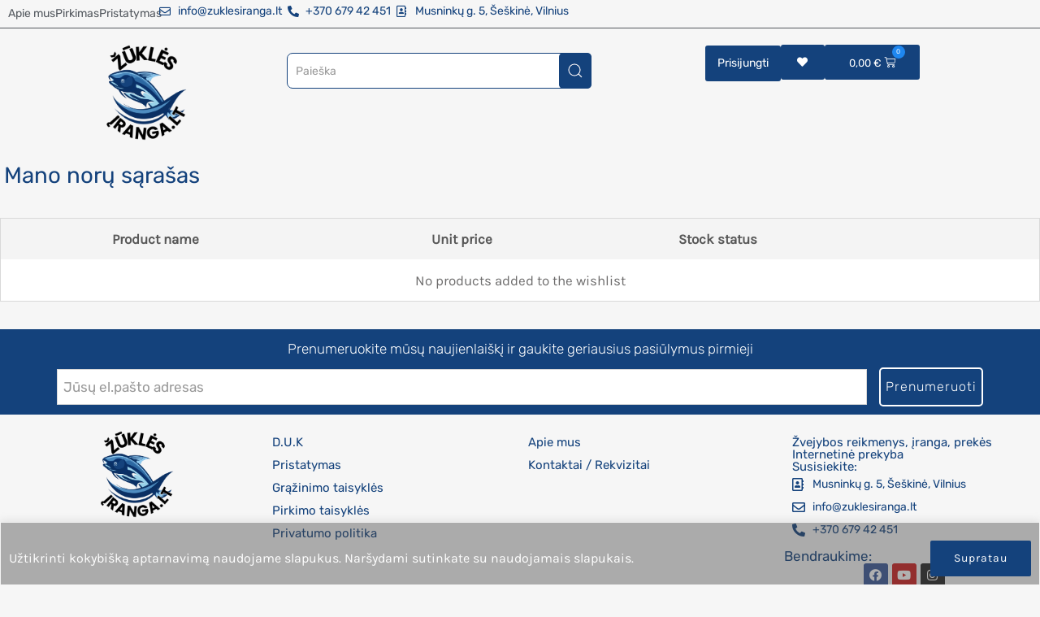

--- FILE ---
content_type: text/css; charset=UTF-8
request_url: https://zuklesiranga.lt/wp-content/uploads/elementor/css/post-1448.css?ver=1716132740
body_size: 2013
content:
.elementor-1448 .elementor-element.elementor-element-c21300b{--display:flex;--min-height:0px;--flex-direction:row;--container-widget-width:calc( ( 1 - var( --container-widget-flex-grow ) ) * 100% );--container-widget-height:100%;--container-widget-flex-grow:1;--container-widget-align-self:stretch;--justify-content:flex-end;--align-items:center;--gap:0px;--background-transition:0.3s;border-style:solid;--border-style:solid;border-width:0px 0px 1px 0px;--border-width-top:0px;--border-width-right:0px;--border-width-bottom:1px;--border-width-left:0px;border-color:var( --e-global-color-secondary );--border-color:var( --e-global-color-secondary );--border-radius:0px 0px 0px 0px;--border-top-left-radius:0px;--border-top-right-radius:0px;--border-bottom-right-radius:0px;--border-bottom-left-radius:0px;--margin-top:0px;--margin-right:0px;--margin-bottom:0px;--margin-left:0px;--padding-top:0px;--padding-right:0px;--padding-bottom:0px;--padding-left:0px;}.elementor-1448 .elementor-element.elementor-element-c21300b, .elementor-1448 .elementor-element.elementor-element-c21300b::before{--border-transition:0.3s;}.elementor-1448 .elementor-element.elementor-element-11f26e9{--display:flex;--flex-direction:row;--container-widget-width:initial;--container-widget-height:100%;--container-widget-flex-grow:1;--container-widget-align-self:stretch;--justify-content:center;--background-transition:0.3s;}.elementor-1448 .elementor-element.elementor-element-11f26e9.e-con{--flex-grow:0;--flex-shrink:0;}.elementor-1448 .elementor-element.elementor-element-dd81350{text-align:center;}.elementor-1448 .elementor-element.elementor-element-dd81350 .elementor-heading-title{color:var( --e-global-color-secondary );font-family:"Rubik", Sans-serif;font-size:14px;font-weight:400;}.elementor-1448 .elementor-element.elementor-element-dd81350 > .elementor-widget-container{margin:0px 0px 0px 0px;padding:0px 0px 0px 0px;}.elementor-1448 .elementor-element.elementor-element-097b94f{text-align:center;}.elementor-1448 .elementor-element.elementor-element-097b94f .elementor-heading-title{color:var( --e-global-color-secondary );font-family:"Rubik", Sans-serif;font-size:14px;font-weight:400;}.elementor-1448 .elementor-element.elementor-element-a2cee7a{text-align:center;}.elementor-1448 .elementor-element.elementor-element-a2cee7a .elementor-heading-title{color:var( --e-global-color-secondary );font-family:"Rubik", Sans-serif;font-size:14px;font-weight:400;}.elementor-1448 .elementor-element.elementor-element-1641635{--display:flex;--min-height:0px;--justify-content:center;--background-transition:0.3s;--margin-top:-10px;--margin-right:-10px;--margin-bottom:-10px;--margin-left:-3px;--padding-top:0px;--padding-right:0px;--padding-bottom:0px;--padding-left:0px;}.elementor-1448 .elementor-element.elementor-element-1641635.e-con{--flex-grow:0;--flex-shrink:0;}.elementor-1448 .elementor-element.elementor-element-19e1176 .elementor-icon-list-items:not(.elementor-inline-items) .elementor-icon-list-item:not(:last-child){padding-bottom:calc(7px/2);}.elementor-1448 .elementor-element.elementor-element-19e1176 .elementor-icon-list-items:not(.elementor-inline-items) .elementor-icon-list-item:not(:first-child){margin-top:calc(7px/2);}.elementor-1448 .elementor-element.elementor-element-19e1176 .elementor-icon-list-items.elementor-inline-items .elementor-icon-list-item{margin-right:calc(7px/2);margin-left:calc(7px/2);}.elementor-1448 .elementor-element.elementor-element-19e1176 .elementor-icon-list-items.elementor-inline-items{margin-right:calc(-7px/2);margin-left:calc(-7px/2);}body.rtl .elementor-1448 .elementor-element.elementor-element-19e1176 .elementor-icon-list-items.elementor-inline-items .elementor-icon-list-item:after{left:calc(-7px/2);}body:not(.rtl) .elementor-1448 .elementor-element.elementor-element-19e1176 .elementor-icon-list-items.elementor-inline-items .elementor-icon-list-item:after{right:calc(-7px/2);}.elementor-1448 .elementor-element.elementor-element-19e1176 .elementor-icon-list-icon i{transition:color 0.3s;}.elementor-1448 .elementor-element.elementor-element-19e1176 .elementor-icon-list-icon svg{transition:fill 0.3s;}.elementor-1448 .elementor-element.elementor-element-19e1176{--e-icon-list-icon-size:14px;--icon-vertical-offset:0px;width:var( --container-widget-width, 105.225% );max-width:105.225%;--container-widget-width:105.225%;--container-widget-flex-grow:0;}.elementor-1448 .elementor-element.elementor-element-19e1176 .elementor-icon-list-item > .elementor-icon-list-text, .elementor-1448 .elementor-element.elementor-element-19e1176 .elementor-icon-list-item > a{font-family:"Rubik", Sans-serif;font-size:14px;font-weight:400;}.elementor-1448 .elementor-element.elementor-element-19e1176 .elementor-icon-list-text{transition:color 0.3s;}.elementor-1448 .elementor-element.elementor-element-19e1176.elementor-element{--flex-grow:0;--flex-shrink:0;}.elementor-1448 .elementor-element.elementor-element-356a81c{--display:flex;--flex-direction:row;--container-widget-width:calc( ( 1 - var( --container-widget-flex-grow ) ) * 100% );--container-widget-height:100%;--container-widget-flex-grow:1;--container-widget-align-self:stretch;--justify-content:center;--align-items:center;--gap:0px;--background-transition:0.3s;}.elementor-1448 .elementor-element.elementor-element-083870e{--display:flex;--background-transition:0.3s;--margin-top:0px;--margin-right:-22px;--margin-bottom:0px;--margin-left:-38px;}.elementor-1448 .elementor-element.elementor-element-d4abf28 img{width:37%;}.elementor-1448 .elementor-element.elementor-element-f441dd3{--display:flex;--background-transition:0.3s;--margin-top:0px;--margin-right:34px;--margin-bottom:0px;--margin-left:0px;}.elementor-1448 .elementor-element.elementor-element-34e4126{--display:flex;--flex-direction:row-reverse;--container-widget-width:calc( ( 1 - var( --container-widget-flex-grow ) ) * 100% );--container-widget-height:100%;--container-widget-flex-grow:1;--container-widget-align-self:stretch;--justify-content:center;--align-items:center;--background-transition:0.3s;--margin-top:0px;--margin-right:0px;--margin-bottom:0px;--margin-left:-32px;}.elementor-1448 .elementor-element.elementor-element-ee40356 .bdt-search-container .bdt-search-default,
					 .elementor-1448 .elementor-element.elementor-element-ee40356 .bdt-search-container .bdt-navbar-dropdown,
					 .elementor-1448 .elementor-element.elementor-element-ee40356 .bdt-search-container .bdt-drop{width:1000px;}.elementor-1448 .elementor-element.elementor-element-ee40356 .bdt-search-container .bdt-search{padding:0px 0px 0px 0px;}.elementor-1448 .elementor-element.elementor-element-ee40356 .bdt-search-container .bdt-search:not(.bdt-search-navbar),
					 .elementor-1448 .elementor-element.elementor-element-ee40356 .bdt-search-container .bdt-navbar-dropdown,
					 .elementor-1448 .elementor-element.elementor-element-ee40356 .bdt-search-container .bdt-drop{border-radius:0px 0px 0px 0px;}.elementor-1448 .elementor-element.elementor-element-ee40356 .bdt-search-input, #modal-search-ee40356 .bdt-search-input{font-family:"Rubik", Sans-serif;font-size:14px;font-weight:400;}.elementor-1448 .elementor-element.elementor-element-ee40356 .bdt-search .bdt-search-icon svg{color:var( --e-global-color-astglobalcolor4 );}.elementor-1448 .elementor-element.elementor-element-ee40356.elementor-widget-bdt-search .bdt-search .bdt-search-icon{background-color:var( --e-global-color-astglobalcolor0 );}.elementor-1448 .elementor-element.elementor-element-ee40356 .bdt-search-input{border-color:var( --e-global-color-astglobalcolor0 );border-width:1px 1px 1px 1px;border-radius:7px;}#modal-search-ee40356 .bdt-search-input{border-color:var( --e-global-color-astglobalcolor0 );border-width:1px 1px 1px 1px;border-radius:7px;}.elementor-1448 .elementor-element.elementor-element-ee40356 > .elementor-widget-container{margin:0px 0px 0px 0px;padding:0px 0px 0px 0px;}.elementor-1448 .elementor-element.elementor-element-556381d{--display:flex;--flex-direction:column;--container-widget-width:100%;--container-widget-height:initial;--container-widget-flex-grow:0;--container-widget-align-self:initial;--gap:0px;--background-transition:0.3s;}.elementor-1448 .elementor-element.elementor-element-556381d.e-con{--flex-grow:0;--flex-shrink:0;}.elementor-1448 .elementor-element.elementor-element-effd484{--display:flex;--flex-direction:row-reverse;--container-widget-width:calc( ( 1 - var( --container-widget-flex-grow ) ) * 100% );--container-widget-height:100%;--container-widget-flex-grow:1;--container-widget-align-self:stretch;--justify-content:flex-end;--align-items:center;--background-transition:0.3s;--margin-top:0px;--margin-right:0px;--margin-bottom:3px;--margin-left:0px;--padding-top:0px;--padding-right:0px;--padding-bottom:0px;--padding-left:0px;}.elementor-1448 .elementor-element.elementor-element-e8da759 .bdt-mini-cart-wrapper .bdt-mini-cart-button-icon{margin-left:0px;}.elementor-1448 .elementor-element.elementor-element-e8da759 .bdt-mini-cart-wrapper .bdt-cart-button-text .bdt-mini-cart-price-amount *{color:var( --e-global-color-astglobalcolor5 );}.elementor-1448 .elementor-element.elementor-element-e8da759 .bdt-mini-cart-wrapper .bdt-mini-cart-button{background:var( --e-global-color-astglobalcolor0 );border-radius:3px 3px 3px 3px;padding:7px 30px 6px 30px;}.elementor-1448 .elementor-element.elementor-element-e8da759 .bdt-mini-cart-wrapper .bdt-cart-button-text{font-family:"Rubik", Sans-serif;font-size:13px;}.elementor-1448 .elementor-element.elementor-element-e8da759 .bdt-mini-cart-wrapper .bdt-mini-cart-button-icon .bdt-cart-icon i{color:var( --e-global-color-astglobalcolor5 );font-size:14px;}.elementor-1448 .elementor-element.elementor-element-e8da759 .bdt-mini-cart-wrapper .bdt-mini-cart-button-icon .bdt-cart-badge{font-family:"Rubik", Sans-serif;}.elementor-1448 .elementor-element.elementor-element-e8da759 .bdt-offcanvas .bdt-widget-title{font-family:"Rubik", Sans-serif;font-weight:500;}.elementor-1448 .elementor-element.elementor-element-e8da759 .bdt-mini-cart-product-item .bdt-mini-cart-product-name a{font-family:"Rubik", Sans-serif;}.elementor-1448 .elementor-element.elementor-element-e8da759 .widget_shopping_cart_content .amount{color:var( --e-global-color-astglobalcolor0 );}.elementor-1448 .elementor-element.elementor-element-e8da759 .bdt-mini-cart-product-item .bdt-mini-cart-product-price{font-family:"Rubik", Sans-serif;font-weight:500;}.elementor-1448 .elementor-element.elementor-element-e8da759 .bdt-mini-cart-footer-buttons .bdt-button-view-cart .bdt-button-text{color:var( --e-global-color-astglobalcolor0 );font-family:"Rubik", Sans-serif;font-weight:500;}.elementor-1448 .elementor-element.elementor-element-e8da759 .bdt-mini-cart-footer-buttons .bdt-button-view-cart:hover .bdt-button-text{color:var( --e-global-color-astglobalcolor5 );}.elementor-1448 .elementor-element.elementor-element-e8da759 .bdt-mini-cart-footer-buttons .bdt-button-view-cart{background-color:var( --e-global-color-astglobalcolor5 );border-style:solid;border-width:2px 2px 2px 2px;border-color:var( --e-global-color-astglobalcolor0 );border-radius:4px 4px 4px 4px;}.elementor-1448 .elementor-element.elementor-element-e8da759 .bdt-mini-cart-footer-buttons .bdt-button-view-cart:hover{background-color:var( --e-global-color-astglobalcolor1 );border-color:var( --e-global-color-astglobalcolor0 );}.elementor-1448 .elementor-element.elementor-element-e8da759 .bdt-mini-cart-footer-buttons .bdt-button-checkout:hover .bdt-button-text{color:var( --e-global-color-astglobalcolor5 );}.elementor-1448 .elementor-element.elementor-element-e8da759 .bdt-mini-cart-footer-buttons .bdt-button-checkout{background-color:var( --e-global-color-astglobalcolor0 );}.elementor-1448 .elementor-element.elementor-element-e8da759 .bdt-mini-cart-footer-buttons .bdt-button-checkout:hover{background-color:var( --e-global-color-astglobalcolor1 );}.elementor-1448 .elementor-element.elementor-element-e8da759 .bdt-mini-cart-footer-buttons .bdt-button-checkout .bdt-button-text{font-family:"Rubik", Sans-serif;font-weight:500;}.elementor-1448 .elementor-element.elementor-element-e8da759.elementor-widget-bdt-wc-mini-cart .wc-empty-mini-cart svg{width:29px;fill:var( --e-global-color-secondary );}.elementor-1448 .elementor-element.elementor-element-e8da759.elementor-widget-bdt-wc-mini-cart .wc-empty-mini-cart .wc-empty-message{color:var( --e-global-color-astglobalcolor2 );}.elementor-1448 .elementor-element.elementor-element-e8da759.elementor-widget-bdt-wc-mini-cart .wc-empty-mini-cart a.bdt-button{background-color:var( --e-global-color-astglobalcolor0 );}#bdt-offcanvas-e8da759.bdt-offcanvas .bdt-offcanvas-close{color:var( --e-global-color-astglobalcolor0 );}.elementor-1448 .elementor-element.elementor-element-e8da759 > .elementor-widget-container{margin:0px 0px 0px 0px;padding:0px 0px 0px 0px;}.elementor-1448 .elementor-element.elementor-element-83c88ed .elementor-button .elementor-align-icon-right{margin-left:0px;}.elementor-1448 .elementor-element.elementor-element-83c88ed .elementor-button .elementor-align-icon-left{margin-right:0px;}.elementor-1448 .elementor-element.elementor-element-83c88ed .elementor-button{background-color:var( --e-global-color-astglobalcolor0 );padding:15px 20px 15px 20px;}.elementor-1448 .elementor-element.elementor-element-83c88ed .elementor-button:hover, .elementor-1448 .elementor-element.elementor-element-83c88ed .elementor-button:focus{background-color:var( --e-global-color-astglobalcolor1 );}.elementor-1448 .elementor-element.elementor-element-83c88ed > .elementor-widget-container{margin:0px 0px 0px 0px;padding:0px 0px 0px 0px;}.elementor-1448 .elementor-element.elementor-element-956159c .bdt-button-modal .bdt-modal-button-icon.elementor-align-icon-right{margin-left:2px;}.elementor-1448 .elementor-element.elementor-element-956159c .bdt-button-modal .bdt-modal-button-icon.elementor-align-icon-left{margin-right:2px;}.elementor-1448 .elementor-element.elementor-element-956159c .bdt-button-modal{color:var( --e-global-color-astglobalcolor5 );font-family:"Rubik", Sans-serif;font-size:14px;font-weight:400;background-color:#14427C;padding:15px 15px 15px 15px;}.elementor-1448 .elementor-element.elementor-element-956159c .bdt-button-modal:hover{background-color:#0C3662;}.elementor-1448 .elementor-element.elementor-element-956159c .bdt-user-login-button-avatar img{width:10px;}#modal956159c .bdt-modal-dialog{border-radius:10px 10px 10px 10px;}#bdt-user-login956159c .bdt-field-group:not(:last-child){margin-bottom:15px;}#bdt-user-login956159c .bdt-field-group > a{color:var( --e-global-color-astglobalcolor0 );font-family:"Rubik", Sans-serif;}#bdt-user-login956159c .bdt-user-login-password a:not(:last-child):after{background-color:var( --e-global-color-astglobalcolor0 );}#bdt-user-login956159c .bdt-field-group > a:hover{color:var( --e-global-color-astglobalcolor1 );}#bdt-user-login956159c .bdt-button{background-color:var( --e-global-color-astglobalcolor0 );font-family:"Rubik", Sans-serif;font-weight:300;letter-spacing:1px;}#bdt-user-login956159c .bdt-button:hover{background-color:var( --e-global-color-astglobalcolor1 );}.elementor-1448 .elementor-element.elementor-element-956159c > .elementor-widget-container{margin:0px 0px 0px 0px;padding:1px 0px 0px 0px;}.elementor-1448 .elementor-element.elementor-element-f0b1630 > .elementor-container > .elementor-column > .elementor-widget-wrap{align-content:center;align-items:center;}.elementor-1448 .elementor-element.elementor-element-1c10d44 .elementor-button .elementor-align-icon-right{margin-left:0px;}.elementor-1448 .elementor-element.elementor-element-1c10d44 .elementor-button .elementor-align-icon-left{margin-right:0px;}.elementor-1448 .elementor-element.elementor-element-1c10d44 .elementor-button{background-color:var( --e-global-color-astglobalcolor0 );}.elementor-1448 .elementor-element.elementor-element-1c10d44 .elementor-button:hover, .elementor-1448 .elementor-element.elementor-element-1c10d44 .elementor-button:focus{background-color:var( --e-global-color-astglobalcolor1 );}.elementor-1448 .elementor-element.elementor-element-b81b766 .bdt-search-toggle{font-size:16px;color:var( --e-global-color-astglobalcolor4 );background-color:var( --e-global-color-astglobalcolor0 );border-radius:3px 3px 3px 3px;overflow:hidden;}.elementor-1448 .elementor-element.elementor-element-b81b766 .bdt-search-toggle svg *{fill:var( --e-global-color-astglobalcolor4 );}.elementor-1448 .elementor-element.elementor-element-b81b766 .bdt-search-input{border-radius:3px;}#modal-search-b81b766 .bdt-search-input{border-radius:3px;}.elementor-1448 .elementor-element.elementor-element-c97b32d .elementor-button .elementor-align-icon-right{margin-left:0px;}.elementor-1448 .elementor-element.elementor-element-c97b32d .elementor-button .elementor-align-icon-left{margin-right:0px;}.elementor-1448 .elementor-element.elementor-element-c97b32d .elementor-button{background-color:var( --e-global-color-astglobalcolor0 );padding:16px 20px 15px 20px;}.elementor-1448 .elementor-element.elementor-element-c97b32d .elementor-button:hover, .elementor-1448 .elementor-element.elementor-element-c97b32d .elementor-button:focus{background-color:var( --e-global-color-astglobalcolor1 );}.elementor-1448 .elementor-element.elementor-element-c97b32d > .elementor-widget-container{margin:0px 0px 1px 0px;}.elementor-1448 .elementor-element.elementor-element-c97b32d{width:var( --container-widget-width, 131.551% );max-width:131.551%;--container-widget-width:131.551%;--container-widget-flex-grow:0;}.elementor-1448 .elementor-element.elementor-element-cd32b18 .bdt-mini-cart-wrapper .bdt-mini-cart-button-icon{margin-left:0px;}.elementor-1448 .elementor-element.elementor-element-cd32b18 .bdt-mini-cart-wrapper .bdt-cart-button-text .bdt-mini-cart-price-amount *{color:var( --e-global-color-astglobalcolor5 );}.elementor-1448 .elementor-element.elementor-element-cd32b18 .bdt-mini-cart-wrapper .bdt-mini-cart-button{background:var( --e-global-color-astglobalcolor0 );border-radius:3px 3px 3px 3px;padding:7px 30px 7px 30px;}.elementor-1448 .elementor-element.elementor-element-cd32b18 .bdt-mini-cart-wrapper .bdt-cart-button-text{font-family:"Rubik", Sans-serif;}.elementor-1448 .elementor-element.elementor-element-cd32b18 .bdt-mini-cart-wrapper .bdt-mini-cart-button-icon .bdt-cart-icon i{color:var( --e-global-color-astglobalcolor5 );}.elementor-1448 .elementor-element.elementor-element-cd32b18 .bdt-mini-cart-wrapper .bdt-mini-cart-button-icon .bdt-cart-badge{font-family:"Rubik", Sans-serif;}.elementor-1448 .elementor-element.elementor-element-cd32b18 .bdt-offcanvas .bdt-widget-title{font-family:"Rubik", Sans-serif;font-weight:500;}.elementor-1448 .elementor-element.elementor-element-cd32b18 .bdt-mini-cart-product-item .bdt-mini-cart-product-name a{font-family:"Rubik", Sans-serif;}.elementor-1448 .elementor-element.elementor-element-cd32b18 .widget_shopping_cart_content .amount{color:var( --e-global-color-astglobalcolor0 );}.elementor-1448 .elementor-element.elementor-element-cd32b18 .bdt-mini-cart-product-item .bdt-mini-cart-product-price{font-family:"Rubik", Sans-serif;font-weight:500;}.elementor-1448 .elementor-element.elementor-element-cd32b18 .bdt-mini-cart-footer-buttons .bdt-button-view-cart .bdt-button-text{color:var( --e-global-color-astglobalcolor0 );font-family:"Rubik", Sans-serif;font-weight:500;}.elementor-1448 .elementor-element.elementor-element-cd32b18 .bdt-mini-cart-footer-buttons .bdt-button-view-cart:hover .bdt-button-text{color:var( --e-global-color-astglobalcolor5 );}.elementor-1448 .elementor-element.elementor-element-cd32b18 .bdt-mini-cart-footer-buttons .bdt-button-view-cart{background-color:var( --e-global-color-astglobalcolor5 );border-style:solid;border-width:2px 2px 2px 2px;border-color:var( --e-global-color-astglobalcolor0 );border-radius:4px 4px 4px 4px;}.elementor-1448 .elementor-element.elementor-element-cd32b18 .bdt-mini-cart-footer-buttons .bdt-button-view-cart:hover{background-color:var( --e-global-color-astglobalcolor1 );border-color:var( --e-global-color-astglobalcolor0 );}.elementor-1448 .elementor-element.elementor-element-cd32b18 .bdt-mini-cart-footer-buttons .bdt-button-checkout:hover .bdt-button-text{color:var( --e-global-color-astglobalcolor5 );}.elementor-1448 .elementor-element.elementor-element-cd32b18 .bdt-mini-cart-footer-buttons .bdt-button-checkout{background-color:var( --e-global-color-astglobalcolor0 );}.elementor-1448 .elementor-element.elementor-element-cd32b18 .bdt-mini-cart-footer-buttons .bdt-button-checkout:hover{background-color:var( --e-global-color-astglobalcolor1 );}.elementor-1448 .elementor-element.elementor-element-cd32b18 .bdt-mini-cart-footer-buttons .bdt-button-checkout .bdt-button-text{font-family:"Rubik", Sans-serif;font-weight:500;}.elementor-1448 .elementor-element.elementor-element-cd32b18.elementor-widget-bdt-wc-mini-cart .wc-empty-mini-cart svg{width:29px;fill:var( --e-global-color-secondary );}.elementor-1448 .elementor-element.elementor-element-cd32b18.elementor-widget-bdt-wc-mini-cart .wc-empty-mini-cart .wc-empty-message{color:var( --e-global-color-astglobalcolor2 );}.elementor-1448 .elementor-element.elementor-element-cd32b18.elementor-widget-bdt-wc-mini-cart .wc-empty-mini-cart a.bdt-button{background-color:var( --e-global-color-astglobalcolor0 );}#bdt-offcanvas-cd32b18.bdt-offcanvas .bdt-offcanvas-close{color:var( --e-global-color-astglobalcolor0 );}.elementor-widget .tippy-tooltip .tippy-content{text-align:center;}@media(max-width:1024px){.elementor-1448 .elementor-element.elementor-element-ee40356{width:var( --container-widget-width, 192.859px );max-width:192.859px;--container-widget-width:192.859px;--container-widget-flex-grow:0;}.elementor-1448 .elementor-element.elementor-element-e8da759 .bdt-mini-cart-wrapper .bdt-mini-cart-button{padding:5px 5px 5px 7px;}.elementor-1448 .elementor-element.elementor-element-e8da759 .bdt-mini-cart-wrapper .bdt-cart-button-text{font-size:9px;}.elementor-1448 .elementor-element.elementor-element-e8da759 .bdt-mini-cart-wrapper .bdt-mini-cart-button-icon .bdt-cart-icon i{font-size:12px;}.elementor-1448 .elementor-element.elementor-element-e8da759 .bdt-mini-cart-wrapper .bdt-mini-cart-button-icon .bdt-cart-badge{font-size:8px;}.elementor-1448 .elementor-element.elementor-element-e8da759{width:var( --container-widget-width, 69.578px );max-width:69.578px;--container-widget-width:69.578px;--container-widget-flex-grow:0;}.elementor-1448 .elementor-element.elementor-element-83c88ed .elementor-button{padding:13px 20px 13px 20px;}.elementor-1448 .elementor-element.elementor-element-83c88ed > .elementor-widget-container{margin:0px 0px 1px 0px;}.elementor-1448 .elementor-element.elementor-element-b81b766.elementor-widget-bdt-search{text-align:center;}.elementor-1448 .elementor-element.elementor-element-b81b766 .bdt-search-toggle{padding:12px 12px 13px 12px;}.elementor-1448 .elementor-element.elementor-element-7da45c3 img{width:80%;}.elementor-1448 .elementor-element.elementor-element-c97b32d .elementor-button{padding:13px 20px 13px 20px;}.elementor-1448 .elementor-element.elementor-element-c97b32d > .elementor-widget-container{margin:0px 0px 1px 0px;}.elementor-1448 .elementor-element.elementor-element-cd32b18 .bdt-mini-cart-wrapper .bdt-mini-cart-button{padding:5px 5px 4px 5px;}.elementor-1448 .elementor-element.elementor-element-cd32b18 .bdt-mini-cart-wrapper .bdt-cart-button-text{font-size:9px;}.elementor-1448 .elementor-element.elementor-element-cd32b18 .bdt-mini-cart-wrapper .bdt-mini-cart-button-icon .bdt-cart-icon i{font-size:12px;}.elementor-1448 .elementor-element.elementor-element-cd32b18 .bdt-mini-cart-wrapper .bdt-mini-cart-button-icon .bdt-cart-badge{font-size:8px;}.elementor-1448 .elementor-element.elementor-element-cd32b18 > .elementor-widget-container{margin:0px 0px 0px 0px;}}@media(min-width:768px){.elementor-1448 .elementor-element.elementor-element-c21300b{--width:100%;}.elementor-1448 .elementor-element.elementor-element-11f26e9{--width:94.922%;}.elementor-1448 .elementor-element.elementor-element-1641635{--width:45.868%;}.elementor-1448 .elementor-element.elementor-element-356a81c{--width:90%;}.elementor-1448 .elementor-element.elementor-element-083870e{--content-width:100%;}.elementor-1448 .elementor-element.elementor-element-34e4126{--width:100%;}.elementor-1448 .elementor-element.elementor-element-556381d{--width:29%;}}@media(max-width:767px){.elementor-1448 .elementor-element.elementor-element-356a81c{--flex-direction:row;--container-widget-width:initial;--container-widget-height:100%;--container-widget-flex-grow:1;--container-widget-align-self:stretch;}.elementor-1448 .elementor-element.elementor-element-34e4126{--flex-direction:row;--container-widget-width:calc( ( 1 - var( --container-widget-flex-grow ) ) * 100% );--container-widget-height:100%;--container-widget-flex-grow:1;--container-widget-align-self:stretch;--align-items:center;--gap:0px;}.elementor-1448 .elementor-element.elementor-element-ee40356 .bdt-search-container .bdt-search-default,
					 .elementor-1448 .elementor-element.elementor-element-ee40356 .bdt-search-container .bdt-navbar-dropdown,
					 .elementor-1448 .elementor-element.elementor-element-ee40356 .bdt-search-container .bdt-drop{width:150px;}.elementor-1448 .elementor-element.elementor-element-ee40356{--container-widget-width:88px;--container-widget-flex-grow:0;width:var( --container-widget-width, 88px );max-width:88px;}.elementor-1448 .elementor-element.elementor-element-e8da759 .bdt-mini-cart-wrapper .bdt-mini-cart-button{padding:5px 5px 5px 5px;}.elementor-1448 .elementor-element.elementor-element-e8da759 .bdt-mini-cart-wrapper .bdt-cart-button-text{font-size:9px;}.elementor-1448 .elementor-element.elementor-element-e8da759 .bdt-mini-cart-wrapper .bdt-mini-cart-button-icon .bdt-cart-icon i{font-size:0px;}.elementor-1448 .elementor-element.elementor-element-e8da759 .bdt-mini-cart-wrapper .bdt-mini-cart-button-icon .bdt-cart-badge{font-size:8px;}.elementor-1448 .elementor-element.elementor-element-83c88ed .elementor-button{padding:14px 15px 17px 15px;}.elementor-1448 .elementor-element.elementor-element-f0b1630{margin-top:0px;margin-bottom:3px;padding:5px 0px 0px 0px;z-index:1;}.elementor-1448 .elementor-element.elementor-element-efc2e23{width:20%;}.elementor-1448 .elementor-element.elementor-element-1c10d44 .elementor-button{padding:14px 15px 14px 15px;}.elementor-1448 .elementor-element.elementor-element-97287e1{width:20%;}.elementor-bc-flex-widget .elementor-1448 .elementor-element.elementor-element-97287e1.elementor-column .elementor-widget-wrap{align-items:center;}.elementor-1448 .elementor-element.elementor-element-97287e1.elementor-column.elementor-element[data-element_type="column"] > .elementor-widget-wrap.elementor-element-populated{align-content:center;align-items:center;}.elementor-1448 .elementor-element.elementor-element-b81b766.elementor-widget-bdt-search{text-align:center;}.elementor-1448 .elementor-element.elementor-element-b81b766 .bdt-search-toggle{padding:12px 12px 13px 12px;}.elementor-1448 .elementor-element.elementor-element-b81b766 > .elementor-widget-container{margin:0px 0px 0px 0px;}.elementor-1448 .elementor-element.elementor-element-69843ba{width:20%;}.elementor-bc-flex-widget .elementor-1448 .elementor-element.elementor-element-69843ba.elementor-column .elementor-widget-wrap{align-items:center;}.elementor-1448 .elementor-element.elementor-element-69843ba.elementor-column.elementor-element[data-element_type="column"] > .elementor-widget-wrap.elementor-element-populated{align-content:center;align-items:center;}.elementor-1448 .elementor-element.elementor-element-7da45c3{text-align:center;}.elementor-1448 .elementor-element.elementor-element-7da45c3 img{width:82%;}.elementor-1448 .elementor-element.elementor-element-7da45c3 > .elementor-widget-container{margin:-25px -25px -25px -25px;padding:0px 0px 0px 0px;}.elementor-1448 .elementor-element.elementor-element-52f25ea{width:20%;}.elementor-bc-flex-widget .elementor-1448 .elementor-element.elementor-element-52f25ea.elementor-column .elementor-widget-wrap{align-items:center;}.elementor-1448 .elementor-element.elementor-element-52f25ea.elementor-column.elementor-element[data-element_type="column"] > .elementor-widget-wrap.elementor-element-populated{align-content:center;align-items:center;}.elementor-1448 .elementor-element.elementor-element-c97b32d .elementor-button{padding:13px 14px 13px 14px;}.elementor-1448 .elementor-element.elementor-element-c97b32d > .elementor-widget-container{margin:0px 0px 0px 0px;}.elementor-1448 .elementor-element.elementor-element-68b6cee{width:20%;}.elementor-bc-flex-widget .elementor-1448 .elementor-element.elementor-element-68b6cee.elementor-column .elementor-widget-wrap{align-items:center;}.elementor-1448 .elementor-element.elementor-element-68b6cee.elementor-column.elementor-element[data-element_type="column"] > .elementor-widget-wrap.elementor-element-populated{align-content:center;align-items:center;}.elementor-1448 .elementor-element.elementor-element-cd32b18 .bdt-mini-cart-wrapper .bdt-mini-cart-button{padding:3px 5px 4px 5px;}.elementor-1448 .elementor-element.elementor-element-cd32b18 .bdt-mini-cart-wrapper .bdt-mini-cart-button-icon .bdt-cart-icon i{font-size:0px;}.elementor-1448 .elementor-element.elementor-element-cd32b18 > .elementor-widget-container{margin:0px 0px 0px 0px;}.elementor-1448 .elementor-element.elementor-element-cd32b18{width:var( --container-widget-width, 52.594px );max-width:52.594px;--container-widget-width:52.594px;--container-widget-flex-grow:0;}}/* Start custom CSS for section, class: .elementor-element-f0b1630 */..elementor-1448 .elementor-element.elementor-element-f0b1630 {
   display:none!important
   ; 
}/* End custom CSS */

--- FILE ---
content_type: text/css; charset=UTF-8
request_url: https://zuklesiranga.lt/wp-content/uploads/elementor/css/post-1616.css?ver=1716132740
body_size: 719
content:
.elementor-1616 .elementor-element.elementor-element-8417183{--display:flex;--flex-direction:column;--container-widget-width:100%;--container-widget-height:initial;--container-widget-flex-grow:0;--container-widget-align-self:initial;--justify-content:center;--overflow:hidden;--background-transition:0.3s;}.elementor-1616 .elementor-element.elementor-element-8417183:not(.elementor-motion-effects-element-type-background), .elementor-1616 .elementor-element.elementor-element-8417183 > .elementor-motion-effects-container > .elementor-motion-effects-layer{background-color:var( --e-global-color-astglobalcolor0 );}.elementor-1616 .elementor-element.elementor-element-8417183, .elementor-1616 .elementor-element.elementor-element-8417183::before{--border-transition:0.3s;}.elementor-1616 .elementor-element.elementor-element-4c27713 .bdt-newsletter-wrapper .bdt-input{font-family:"Rubik", Sans-serif;padding:7px 7px 7px 7px;}.elementor-1616 .elementor-element.elementor-element-4c27713 .bdt-newsletter-wrapper .bdt-button.bdt-button-primary{background-color:#02010100;border-style:solid;border-width:2px 2px 2px 2px;border-radius:5px 5px 5px 5px;padding:2px 6px 2px 6px;font-family:"Rubik", Sans-serif;font-weight:300;}.elementor-1616 .elementor-element.elementor-element-4c27713 .bdt-newsletter-wrapper .bdt-button.bdt-button-primary:hover{color:var( --e-global-color-astglobalcolor0 );background-color:var( --e-global-color-astglobalcolor5 );border-color:var( --e-global-color-astglobalcolor5 );}.elementor-1616 .elementor-element.elementor-element-4c27713 .bdt-newsletter-wrapper .bdt-newsletter-before-text{color:var( --e-global-color-astglobalcolor5 );margin-bottom:9px;font-family:"Rubik", Sans-serif;font-weight:300;}.elementor-1616 .elementor-element.elementor-element-4664437{--display:flex;--flex-direction:row;--container-widget-width:calc( ( 1 - var( --container-widget-flex-grow ) ) * 100% );--container-widget-height:100%;--container-widget-flex-grow:1;--container-widget-align-self:stretch;--align-items:flex-start;--gap:0px;--overflow:hidden;--background-transition:0.3s;}.elementor-1616 .elementor-element.elementor-element-5ac76a4{--display:flex;--flex-direction:column;--container-widget-width:100%;--container-widget-height:initial;--container-widget-flex-grow:0;--container-widget-align-self:initial;--justify-content:flex-start;--background-transition:0.3s;}.elementor-1616 .elementor-element.elementor-element-526673e img{width:45%;}.elementor-1616 .elementor-element.elementor-element-1e085d7{--display:flex;--flex-direction:column;--container-widget-width:100%;--container-widget-height:initial;--container-widget-flex-grow:0;--container-widget-align-self:initial;--overflow:hidden;--background-transition:0.3s;}.elementor-1616 .elementor-element.elementor-element-1e085d7.e-con{--flex-grow:0;--flex-shrink:0;}.elementor-1616 .elementor-element.elementor-element-9ce0643 .elementor-icon-list-icon i{transition:color 0.3s;}.elementor-1616 .elementor-element.elementor-element-9ce0643 .elementor-icon-list-icon svg{transition:fill 0.3s;}.elementor-1616 .elementor-element.elementor-element-9ce0643{--e-icon-list-icon-size:14px;--icon-vertical-offset:0px;}.elementor-1616 .elementor-element.elementor-element-9ce0643 .elementor-icon-list-item > .elementor-icon-list-text, .elementor-1616 .elementor-element.elementor-element-9ce0643 .elementor-icon-list-item > a{font-family:"Rubik", Sans-serif;font-size:15px;}.elementor-1616 .elementor-element.elementor-element-9ce0643 .elementor-icon-list-text{color:var( --e-global-color-astglobalcolor0 );transition:color 0.3s;}.elementor-1616 .elementor-element.elementor-element-9ce0643 .elementor-icon-list-item:hover .elementor-icon-list-text{color:var( --e-global-color-astglobalcolor1 );}.elementor-1616 .elementor-element.elementor-element-ec49a26{--display:flex;--flex-direction:column;--container-widget-width:100%;--container-widget-height:initial;--container-widget-flex-grow:0;--container-widget-align-self:initial;--overflow:hidden;--background-transition:0.3s;}.elementor-1616 .elementor-element.elementor-element-ec49a26.e-con{--flex-grow:0;--flex-shrink:0;}.elementor-1616 .elementor-element.elementor-element-c31dd06 .elementor-icon-list-icon i{transition:color 0.3s;}.elementor-1616 .elementor-element.elementor-element-c31dd06 .elementor-icon-list-icon svg{transition:fill 0.3s;}.elementor-1616 .elementor-element.elementor-element-c31dd06{--e-icon-list-icon-size:14px;--icon-vertical-offset:0px;}.elementor-1616 .elementor-element.elementor-element-c31dd06 .elementor-icon-list-item > .elementor-icon-list-text, .elementor-1616 .elementor-element.elementor-element-c31dd06 .elementor-icon-list-item > a{font-family:"Rubik", Sans-serif;font-size:15px;}.elementor-1616 .elementor-element.elementor-element-c31dd06 .elementor-icon-list-text{color:var( --e-global-color-astglobalcolor0 );transition:color 0.3s;}.elementor-1616 .elementor-element.elementor-element-c31dd06 .elementor-icon-list-item:hover .elementor-icon-list-text{color:var( --e-global-color-astglobalcolor1 );}.elementor-1616 .elementor-element.elementor-element-78e9348{--display:flex;--flex-direction:column;--container-widget-width:calc( ( 1 - var( --container-widget-flex-grow ) ) * 100% );--container-widget-height:initial;--container-widget-flex-grow:0;--container-widget-align-self:initial;--justify-content:flex-start;--align-items:center;--overflow:hidden;--background-transition:0.3s;}.elementor-1616 .elementor-element.elementor-element-0a205b1{--display:flex;--background-transition:0.3s;--margin-top:-3px;--margin-right:0px;--margin-bottom:-20px;--margin-left:0px;}.elementor-1616 .elementor-element.elementor-element-244205a{text-align:left;}.elementor-1616 .elementor-element.elementor-element-244205a .elementor-heading-title{font-size:15px;}.elementor-1616 .elementor-element.elementor-element-9287067 .elementor-heading-title{font-size:15px;}.elementor-1616 .elementor-element.elementor-element-807a156{--display:flex;--background-transition:0.3s;}.elementor-1616 .elementor-element.elementor-element-23344a9 .elementor-icon-list-icon i{transition:color 0.3s;}.elementor-1616 .elementor-element.elementor-element-23344a9 .elementor-icon-list-icon svg{transition:fill 0.3s;}.elementor-1616 .elementor-element.elementor-element-23344a9{--e-icon-list-icon-size:16px;--icon-vertical-offset:0px;}.elementor-1616 .elementor-element.elementor-element-23344a9 .elementor-icon-list-item > .elementor-icon-list-text, .elementor-1616 .elementor-element.elementor-element-23344a9 .elementor-icon-list-item > a{font-family:"Rubik", Sans-serif;font-size:14px;font-weight:400;}.elementor-1616 .elementor-element.elementor-element-23344a9 .elementor-icon-list-text{transition:color 0.3s;}.elementor-1616 .elementor-element.elementor-element-09109ff{--grid-template-columns:repeat(3, auto);--icon-size:15px;--grid-column-gap:5px;--grid-row-gap:0px;}.elementor-1616 .elementor-element.elementor-element-09109ff .elementor-widget-container{text-align:center;}.elementor-1616 .elementor-element.elementor-element-2f6b1e3{--display:flex;--flex-direction:column;--container-widget-width:calc( ( 1 - var( --container-widget-flex-grow ) ) * 100% );--container-widget-height:initial;--container-widget-flex-grow:0;--container-widget-align-self:initial;--justify-content:center;--align-items:center;--overflow:hidden;--background-transition:0.3s;}.elementor-1616 .elementor-element.elementor-element-2f6b1e3 > .elementor-shape-bottom .elementor-shape-fill, .elementor-1616 .elementor-element.elementor-element-2f6b1e3 > .e-con-inner > .elementor-shape-bottom .elementor-shape-fill{fill:var( --e-global-color-astglobalcolor0 );}.elementor-1616 .elementor-element.elementor-element-2f6b1e3 > .elementor-shape-bottom svg, .elementor-1616 .elementor-element.elementor-element-2f6b1e3 > .e-con-inner > .elementor-shape-bottom svg{width:calc(100% + 1.3px);height:54px;}.elementor-1616 .elementor-element.elementor-element-9c1ab68{text-align:center;color:var( --e-global-color-astglobalcolor0 );font-family:"Rubik", Sans-serif;font-weight:400;}.elementor-widget .tippy-tooltip .tippy-content{text-align:center;}@media(min-width:768px){.elementor-1616 .elementor-element.elementor-element-4664437{--content-width:1373px;}.elementor-1616 .elementor-element.elementor-element-5ac76a4{--width:25%;}.elementor-1616 .elementor-element.elementor-element-1e085d7{--width:25%;}.elementor-1616 .elementor-element.elementor-element-ec49a26{--width:25%;}.elementor-1616 .elementor-element.elementor-element-78e9348{--width:25%;}}@media(max-width:1024px) and (min-width:768px){.elementor-1616 .elementor-element.elementor-element-1e085d7{--width:175.266px;}.elementor-1616 .elementor-element.elementor-element-ec49a26{--width:167.75px;}.elementor-1616 .elementor-element.elementor-element-78e9348{--width:300px;}}@media(max-width:1024px){.elementor-1616 .elementor-element.elementor-element-526673e img{width:64%;}.elementor-1616 .elementor-element.elementor-element-09109ff{--icon-size:12px;}.elementor-1616 .elementor-element.elementor-element-2f6b1e3 > .elementor-shape-bottom svg, .elementor-1616 .elementor-element.elementor-element-2f6b1e3 > .e-con-inner > .elementor-shape-bottom svg{height:28px;}}@media(max-width:767px){.elementor-1616 .elementor-element.elementor-element-4c27713 .bdt-newsletter-wrapper .bdt-input{font-size:14px;}.elementor-1616 .elementor-element.elementor-element-4c27713 .bdt-newsletter-wrapper .bdt-newsletter-before-text{font-size:14px;}.elementor-1616 .elementor-element.elementor-element-4664437{--flex-direction:row;--container-widget-width:calc( ( 1 - var( --container-widget-flex-grow ) ) * 100% );--container-widget-height:100%;--container-widget-flex-grow:1;--container-widget-align-self:stretch;--justify-content:center;--align-items:flex-start;}.elementor-1616 .elementor-element.elementor-element-5ac76a4{--align-items:center;--container-widget-width:calc( ( 1 - var( --container-widget-flex-grow ) ) * 100% );}.elementor-1616 .elementor-element.elementor-element-526673e img{width:36%;}.elementor-1616 .elementor-element.elementor-element-1e085d7{--align-items:center;--container-widget-width:calc( ( 1 - var( --container-widget-flex-grow ) ) * 100% );}.elementor-1616 .elementor-element.elementor-element-9ce0643 .elementor-icon-list-items:not(.elementor-inline-items) .elementor-icon-list-item:not(:last-child){padding-bottom:calc(0px/2);}.elementor-1616 .elementor-element.elementor-element-9ce0643 .elementor-icon-list-items:not(.elementor-inline-items) .elementor-icon-list-item:not(:first-child){margin-top:calc(0px/2);}.elementor-1616 .elementor-element.elementor-element-9ce0643 .elementor-icon-list-items.elementor-inline-items .elementor-icon-list-item{margin-right:calc(0px/2);margin-left:calc(0px/2);}.elementor-1616 .elementor-element.elementor-element-9ce0643 .elementor-icon-list-items.elementor-inline-items{margin-right:calc(-0px/2);margin-left:calc(-0px/2);}body.rtl .elementor-1616 .elementor-element.elementor-element-9ce0643 .elementor-icon-list-items.elementor-inline-items .elementor-icon-list-item:after{left:calc(-0px/2);}body:not(.rtl) .elementor-1616 .elementor-element.elementor-element-9ce0643 .elementor-icon-list-items.elementor-inline-items .elementor-icon-list-item:after{right:calc(-0px/2);}.elementor-1616 .elementor-element.elementor-element-9ce0643{--e-icon-list-icon-align:center;--e-icon-list-icon-margin:0 calc(var(--e-icon-list-icon-size, 1em) * 0.125);}.elementor-1616 .elementor-element.elementor-element-9ce0643.elementor-element{--align-self:center;}.elementor-1616 .elementor-element.elementor-element-ec49a26{--align-items:center;--container-widget-width:calc( ( 1 - var( --container-widget-flex-grow ) ) * 100% );}.elementor-1616 .elementor-element.elementor-element-78e9348{--justify-content:center;}.elementor-1616 .elementor-element.elementor-element-0a205b1{--align-items:center;--container-widget-width:calc( ( 1 - var( --container-widget-flex-grow ) ) * 100% );}}

--- FILE ---
content_type: text/css; charset=UTF-8
request_url: https://zuklesiranga.lt/wp-content/plugins/bdthemes-element-pack/assets/css/ep-wc-mini-cart.css?ver=7.3.1
body_size: 448
content:
.elementor-widget-bdt-wc-mini-cart .wc-empty-mini-cart{text-align:center;padding:15px;margin-top:15px}.elementor-widget-bdt-wc-mini-cart .wc-empty-mini-cart svg{width:100px;fill:#e5e8ed}.elementor-widget-bdt-wc-mini-cart .wc-empty-mini-cart .wc-empty-message{color:#242424;font-weight:600}.elementor-widget-bdt-wc-mini-cart .wc-empty-mini-cart a.bdt-button{padding:3px 15px}.elementor-widget-bdt-wc-mini-cart.wc-cart-icon--bag-light .bdt-mini-cart-button .bdt-cart-icon i:before{content:"\e986"}.elementor-widget-bdt-wc-mini-cart.wc-cart-icon--bag-medium .bdt-mini-cart-button .bdt-cart-icon i:before{content:"\e985"}.elementor-widget-bdt-wc-mini-cart.wc-cart-icon--bag-solid .bdt-mini-cart-button .bdt-cart-icon i:before{content:"\e984"}.elementor-widget-bdt-wc-mini-cart.wc-cart-icon--basket-light .bdt-mini-cart-button .bdt-cart-icon i:before{content:"\e983"}.elementor-widget-bdt-wc-mini-cart.wc-cart-icon--basket-medium .bdt-mini-cart-button .bdt-cart-icon i:before{content:"\e982"}.elementor-widget-bdt-wc-mini-cart.wc-cart-icon--basket-solid .bdt-mini-cart-button .bdt-cart-icon i:before{content:"\e981"}.elementor-widget-bdt-wc-mini-cart.wc-cart-icon--cart-light .bdt-mini-cart-button .bdt-cart-icon i:before{content:"\e989"}.elementor-widget-bdt-wc-mini-cart.wc-cart-icon--cart-medium .bdt-mini-cart-button .bdt-cart-icon i:before{content:"\e988"}.elementor-widget-bdt-wc-mini-cart.wc-cart-icon--cart-solid .bdt-mini-cart-button .bdt-cart-icon i:before{content:"\e987"}.elementor-widget-bdt-wc-mini-cart.wc-cart-price--yes .bdt-mini-cart-wrapper .bdt-cart-button-text .bdt-mini-cart-price-amount{display:inherit}.elementor-widget-bdt-wc-mini-cart.wc-cart-badge--yes .bdt-mini-cart-wrapper .bdt-mini-cart-button-icon .bdt-cart-badge{display:inherit}.elementor-widget-bdt-wc-mini-cart .bdt-mini-cart-wrapper .bdt-mini-cart-button{display:inline-block;padding:5px}.elementor-widget-bdt-wc-mini-cart .bdt-mini-cart-wrapper .bdt-cart-button-text{font-size:15px}.elementor-widget-bdt-wc-mini-cart .bdt-mini-cart-wrapper .bdt-cart-button-text .bdt-mini-cart-price-amount{display:none}.elementor-widget-bdt-wc-mini-cart .bdt-mini-cart-wrapper .bdt-cart-button-text .bdt-mini-cart-price-amount .tax_label{display:none}.elementor-widget-bdt-wc-mini-cart .bdt-mini-cart-wrapper .bdt-cart-button-text .bdt-mini-cart-price-amount small{font-size:80%}.elementor-widget-bdt-wc-mini-cart .bdt-mini-cart-wrapper .bdt-cart-button-text .bdt-mini-cart-price-amount *{color:#666}.elementor-widget-bdt-wc-mini-cart .bdt-mini-cart-wrapper .bdt-mini-cart-button-icon{position:relative}.elementor-widget-bdt-wc-mini-cart .bdt-mini-cart-wrapper .bdt-mini-cart-button-icon .bdt-cart-icon{color:#666}.elementor-widget-bdt-wc-mini-cart .bdt-mini-cart-wrapper .bdt-mini-cart-button-icon .bdt-cart-icon i{font-size:16px}.elementor-widget-bdt-wc-mini-cart .bdt-mini-cart-wrapper .bdt-mini-cart-button-icon .bdt-cart-badge{display:block;position:absolute;width:16px;height:16px;line-height:16px;top:-10px;right:-12px;border-radius:30px;color:#fff;background-color:#1e87f0;text-align:center;font-size:8px;padding:0;margin:0;display:none}.elementor-widget-bdt-wc-mini-cart .bdt-offcanvas .bdt-widget-title{font-size:18px;color:#222;font-weight:600;margin-bottom:15px;padding-bottom:10px;border-bottom:2px solid #eee}.elementor-widget-bdt-wc-mini-cart .bdt-offcanvas .bdt-offcanvas-bar{background:#fff;box-shadow:0 0 10px rgba(0,0,0,0.1);display:flex;flex-direction:column}.elementor-widget-bdt-wc-mini-cart .bdt-offcanvas-close{background-color:#eee;border:none;cursor:pointer;color:#666}.elementor-widget-bdt-wc-mini-cart .bdt-offcanvas-close:hover{color:#ff0000}.elementor-widget-bdt-wc-mini-cart .widget_shopping_cart .widgettitle{display:none}.elementor-widget-bdt-wc-mini-cart .widget_shopping_cart_content{display:flex;flex-direction:column;justify-content:space-between;width:100%;height:100%}.elementor-widget-bdt-wc-mini-cart .widget_shopping_cart_content .amount{color:#1e87f0}.elementor-widget-bdt-wc-mini-cart .bdt-mini-cart-product-item{position:relative;padding:10px 15px 10px 0;overflow:hidden;padding-bottom:10px;border-bottom:1px solid #ddd}.elementor-widget-bdt-wc-mini-cart .bdt-mini-cart-product-item .bdt-mini-cart-product-thumbnail img{width:64px}.elementor-widget-bdt-wc-mini-cart .bdt-mini-cart-product-item .bdt-mini-cart-product-price,.elementor-widget-bdt-wc-mini-cart .bdt-mini-cart-product-item .bdt-mini-cart-product-name a{font-size:14px;color:#222;font-weight:600;transition:color .25s ease}.elementor-widget-bdt-wc-mini-cart .bdt-mini-cart-product-item .bdt-mini-cart-product-price:hover,.elementor-widget-bdt-wc-mini-cart .bdt-mini-cart-product-item .bdt-mini-cart-product-name a:hover{color:#1e87f0}.elementor-widget-bdt-wc-mini-cart .bdt-mini-cart-product-item .bdt-mini-cart-product-remove a{display:flex;position:absolute;right:-30px;top:50%;transform:translateY(-50%);background:#eee;padding:5px;opacity:0;transition:all .2s ease-out}.elementor-widget-bdt-wc-mini-cart .bdt-mini-cart-product-item .bdt-mini-cart-product-remove a svg{width:12px}.elementor-widget-bdt-wc-mini-cart .bdt-mini-cart-product-item .bdt-mini-cart-product-remove a svg *{stroke:#666}.elementor-widget-bdt-wc-mini-cart .bdt-mini-cart-product-item .bdt-mini-cart-product-remove a:hover svg{width:12px}.elementor-widget-bdt-wc-mini-cart .bdt-mini-cart-product-item .bdt-mini-cart-product-remove a:hover svg *{stroke:#ff0000}.elementor-widget-bdt-wc-mini-cart .bdt-mini-cart-product-item:hover .bdt-mini-cart-product-remove a{right:0;opacity:1}.elementor-widget-bdt-wc-mini-cart .bdt-mini-cart-subtotal{color:#333;font-size:16px;margin:20px 0 25px}.elementor-widget-bdt-wc-mini-cart .bdt-mini-cart-subtotal small{font-size:70%}.elementor-widget-bdt-wc-mini-cart .bdt-mini-cart-subtotal .amount{font-weight:700}.elementor-widget-bdt-wc-mini-cart .bdt-mini-cart-footer-buttons a{display:block}.elementor-widget-bdt-wc-mini-cart .bdt-mini-cart-footer-buttons a .bdt-button-text{font-size:13px;font-weight:600;text-transform:uppercase}.elementor-widget-bdt-wc-mini-cart .bdt-mini-cart-footer-buttons .bdt-button-view-cart{margin-bottom:15px;background:#eee;border:1px solid transparent;transition:all .3s ease}.elementor-widget-bdt-wc-mini-cart .bdt-mini-cart-footer-buttons .bdt-button-view-cart:hover{background:transparent;border-color:#ddd}.elementor-widget-bdt-wc-mini-cart .bdt-mini-cart-footer-buttons .bdt-button-view-cart:hover .bdt-button-text{color:#222}.elementor-widget-bdt-wc-mini-cart .bdt-mini-cart-footer-buttons .bdt-button-view-cart .bdt-button-text{color:#555;transition:color .3s ease}.elementor-widget-bdt-wc-mini-cart .bdt-mini-cart-footer-buttons .bdt-button-checkout{background:#1e87f0;border:1px solid transparent;transition:all .3s ease}.elementor-widget-bdt-wc-mini-cart .bdt-mini-cart-footer-buttons .bdt-button-checkout:hover{background:transparent;border-color:#1e87f0}.elementor-widget-bdt-wc-mini-cart .bdt-mini-cart-footer-buttons .bdt-button-checkout:hover .bdt-button-text{color:#1e87f0}.elementor-widget-bdt-wc-mini-cart .bdt-mini-cart-footer-buttons .bdt-button-checkout .bdt-button-text{color:#fff;transition:color .3s ease}.elementor-widget-bdt-wc-mini-cart .bdt-mini-cart-product-name dt,.elementor-widget-bdt-wc-mini-cart .bdt-mini-cart-product-name dd,.elementor-widget-bdt-wc-mini-cart .bdt-mini-cart-product-name p{margin-left:0}

--- FILE ---
content_type: text/css; charset=UTF-8
request_url: https://zuklesiranga.lt/wp-content/uploads/elementor/css/post-2086.css?ver=1713815691
body_size: 133
content:
.elementor-2086 .elementor-element.elementor-element-cfa365e{--display:flex;--flex-direction:column;--container-widget-width:100%;--container-widget-height:initial;--container-widget-flex-grow:0;--container-widget-align-self:initial;--background-transition:0.3s;}.elementor-2086 .elementor-element.elementor-element-6de4015 img{width:29%;}.elementor-2086 .elementor-element.elementor-element-6de4015 > .elementor-widget-container{margin:0px 0px 0px 0px;padding:0px 0px 0px 0px;}.elementor-2086 .elementor-element.elementor-element-6de4015{z-index:0;}.elementor-2086 .elementor-element.elementor-element-fb2261d{--display:flex;--background-transition:0.3s;--margin-top:-19px;--margin-right:0px;--margin-bottom:0px;--margin-left:0px;}.elementor-2086 .elementor-element.elementor-element-0a8fc9b .elementor-nav-menu--dropdown a:hover,
					.elementor-2086 .elementor-element.elementor-element-0a8fc9b .elementor-nav-menu--dropdown a.elementor-item-active,
					.elementor-2086 .elementor-element.elementor-element-0a8fc9b .elementor-nav-menu--dropdown a.highlighted,
					.elementor-2086 .elementor-element.elementor-element-0a8fc9b .elementor-menu-toggle:hover{color:var( --e-global-color-astglobalcolor5 );}.elementor-2086 .elementor-element.elementor-element-0a8fc9b .elementor-nav-menu--dropdown a:hover,
					.elementor-2086 .elementor-element.elementor-element-0a8fc9b .elementor-nav-menu--dropdown a.elementor-item-active,
					.elementor-2086 .elementor-element.elementor-element-0a8fc9b .elementor-nav-menu--dropdown a.highlighted{background-color:var( --e-global-color-astglobalcolor0 );}.elementor-2086 .elementor-element.elementor-element-0a8fc9b .elementor-nav-menu--dropdown a.elementor-item-active{color:var( --e-global-color-astglobalcolor5 );background-color:var( --e-global-color-astglobalcolor0 );}.elementor-2086 .elementor-element.elementor-element-0a8fc9b .elementor-nav-menu--dropdown .elementor-item, .elementor-2086 .elementor-element.elementor-element-0a8fc9b .elementor-nav-menu--dropdown  .elementor-sub-item{font-family:"Rubik", Sans-serif;font-size:14px;}.elementor-2086 .elementor-element.elementor-element-8fc24e0{--grid-template-columns:repeat(0, auto);--icon-size:14px;--grid-column-gap:5px;--grid-row-gap:0px;}.elementor-2086 .elementor-element.elementor-element-8fc24e0 .elementor-widget-container{text-align:center;}.elementor-2086 .elementor-element.elementor-element-8fc24e0 > .elementor-widget-container{margin:-18px 0px 0px 0px;}.elementor-2086 .elementor-element.elementor-element-dca2918 .elementor-icon-list-item:hover .elementor-icon-list-icon i{color:var( --e-global-color-astglobalcolor1 );}.elementor-2086 .elementor-element.elementor-element-dca2918 .elementor-icon-list-item:hover .elementor-icon-list-icon svg{fill:var( --e-global-color-astglobalcolor1 );}.elementor-2086 .elementor-element.elementor-element-dca2918 .elementor-icon-list-icon i{transition:color 0.3s;}.elementor-2086 .elementor-element.elementor-element-dca2918 .elementor-icon-list-icon svg{transition:fill 0.3s;}.elementor-2086 .elementor-element.elementor-element-dca2918{--e-icon-list-icon-size:14px;--icon-vertical-offset:0px;}.elementor-2086 .elementor-element.elementor-element-dca2918 .elementor-icon-list-item > .elementor-icon-list-text, .elementor-2086 .elementor-element.elementor-element-dca2918 .elementor-icon-list-item > a{font-family:"Rubik", Sans-serif;font-size:12px;font-weight:400;}.elementor-2086 .elementor-element.elementor-element-dca2918 .elementor-icon-list-item:hover .elementor-icon-list-text{color:var( --e-global-color-astglobalcolor1 );}.elementor-2086 .elementor-element.elementor-element-dca2918 .elementor-icon-list-text{transition:color 0.3s;}#elementor-popup-modal-2086 .dialog-message{width:304px;height:100vh;align-items:flex-start;}#elementor-popup-modal-2086{justify-content:flex-start;align-items:center;pointer-events:all;background-color:rgba(0,0,0,.8);}#elementor-popup-modal-2086 .dialog-close-button{display:flex;}#elementor-popup-modal-2086 .dialog-widget-content{animation-duration:0.7s;box-shadow:2px 8px 23px 3px rgba(0,0,0,0.2);}.elementor-widget .tippy-tooltip .tippy-content{text-align:center;}@media(min-width:768px){.elementor-2086 .elementor-element.elementor-element-cfa365e{--content-width:992px;}}